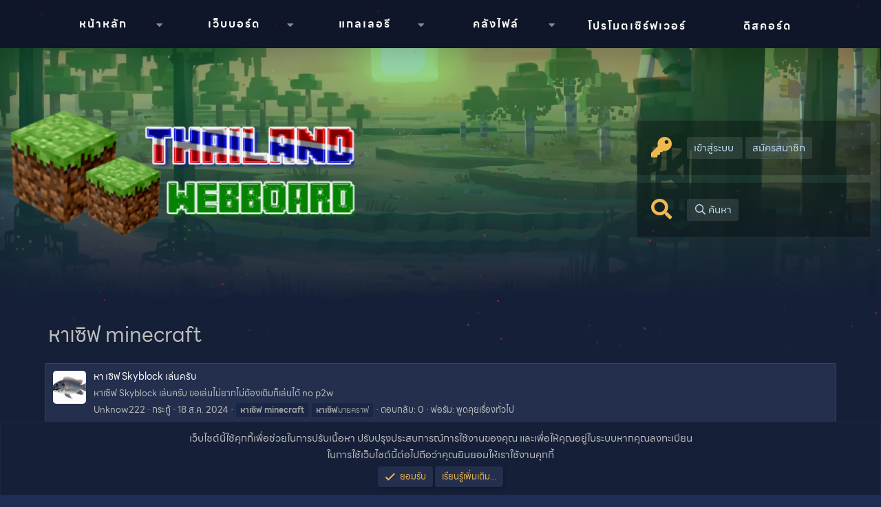

--- FILE ---
content_type: text/html; charset=utf-8
request_url: https://mc-th.org/tags/haesif-minecraft/
body_size: 16119
content:
<!DOCTYPE html>
<html id="XF" lang="th-TH" dir="LTR"
	data-app="public"
	data-template="tag_view"
	data-container-key=""
	data-content-key="tag-1022"
	data-logged-in="false"
	data-cookie-prefix="xf_"
	data-csrf="1769657654,75dd37824821a78976ea8378da94b677"
	class="has-no-js template-tag_view"
	>
<head>
	<meta charset="utf-8" />
	<meta http-equiv="X-UA-Compatible" content="IE=Edge" />
	<meta name="viewport" content="width=device-width, initial-scale=1, viewport-fit=cover">

	
	
	

	<title>หาเซิฟ minecraft | ชุมชนชาว Minecraft ประเทศไทย (Minecraft Thailand Community)</title>

	<link rel="manifest" href="/webmanifest.php">
	
		<meta name="theme-color" content="#232f4c" />
	

	<meta name="apple-mobile-web-app-title" content="MC-TH Community">
	
		<link rel="apple-touch-icon" href="/styles/mcth/logo-192.png">
	

	
		<link rel="canonical" href="https://mc-th.org/tags/haesif-minecraft/" />
	

	
		
	
	
	<meta property="og:site_name" content="ชุมชนชาว Minecraft ประเทศไทย (Minecraft Thailand Community)" />


	
	
		
	
	
	<meta property="og:type" content="website" />


	
	
		
	
	
	
		<meta property="og:title" content="หาเซิฟ minecraft" />
		<meta property="twitter:title" content="หาเซิฟ minecraft" />
	


	
	
	
		
	
	
	<meta property="og:url" content="https://mc-th.org/tags/haesif-minecraft/" />


	
	
		
	
	
	
		<meta property="og:image" content="https://mc-th.org/styles/mcth/logo.png" />
		<meta property="twitter:image" content="https://mc-th.org/styles/mcth/logo.png" />
		<meta property="twitter:card" content="summary" />
	


	

	
	

	


	<link rel="preload" href="/styles/fonts/fa/fa-regular-400.woff2?_v=5.15.3" as="font" type="font/woff2" crossorigin="anonymous" />


	<link rel="preload" href="/styles/fonts/fa/fa-solid-900.woff2?_v=5.15.3" as="font" type="font/woff2" crossorigin="anonymous" />


<link rel="preload" href="/styles/fonts/fa/fa-brands-400.woff2?_v=5.15.3" as="font" type="font/woff2" crossorigin="anonymous" />

	<link rel="stylesheet" href="/css.php?css=public%3Anormalize.css%2Cpublic%3Afa.css%2Cpublic%3Acore.less%2Cpublic%3Aapp.less&amp;s=20&amp;l=3&amp;d=1740664948&amp;k=b28d96a6ba8ce1cee94e59ee7a765490f9d17cd4" />

	<link rel="stylesheet" href="/css.php?css=public%3Anotices.less%2Cpublic%3Aextra.less&amp;s=20&amp;l=3&amp;d=1740664948&amp;k=27340e1598e4aa9bd559337ca14cfd7324bdf7ad" />

	
		<script src="/js/xf/preamble.min.js?_v=13835145"></script>
	


	
		<link rel="icon" type="image/png" href="https://mc-th.org/styles/mcth/favicon.ico" sizes="32x32" />
	
	
	<script async src="https://www.googletagmanager.com/gtag/js?id=UA-99727747-1"></script>
	<script>
		window.dataLayer = window.dataLayer || [];
		function gtag(){dataLayer.push(arguments);}
		gtag('js', new Date());
		gtag('config', 'UA-99727747-1', {
			// 
			
			
		});
	</script>

	
	<link rel="stylesheet" href="https://cdnjs.cloudflare.com/ajax/libs/izitoast/1.4.0/css/iziToast.min.css" integrity="sha512-O03ntXoVqaGUTAeAmvQ2YSzkCvclZEcPQu1eqloPaHfJ5RuNGiS4l+3duaidD801P50J28EHyonCV06CUlTSag==" crossorigin="anonymous" referrerpolicy="no-referrer" />
	<link rel="stylesheet" href="https://cdnjs.cloudflare.com/ajax/libs/izimodal/1.6.1/css/iziModal.min.css" integrity="sha512-3c5WiuZUnVWCQGwVBf8XFg/4BKx48Xthd9nXi62YK0xnf39Oc2FV43lIEIdK50W+tfnw2lcVThJKmEAOoQG84Q==" crossorigin="anonymous" referrerpolicy="no-referrer" />
</head>
<body data-template="tag_view">

<div class="p-pageWrapper" id="top">



<div id="loading__main">
    <div id="obj_wrap">
        <div class="obj"></div>
        <div class="obj"></div>
        <div class="obj"></div>
        <div class="obj"></div>
        <div class="obj"></div>
        <div class="obj"></div>
        <div class="obj"></div>
        <div class="obj"></div>
    </div>
</div>

<div class="p-navSticky p-navSticky--primary" data-xf-init="sticky-header">
	<div class="navbar">
		<a class="navres" style="text-decoration: none;" data-xf-click="off-canvas" data-menu=".js-headerOffCanvasMenu" role="button" tabindex="0">
			<i aria-hidden="true"></i>
			<span class="p-nav-menuText"><i class="fas fa-bars"></i> เมนู</span>
		</a>
		<div class="p-nav-scroller hScroller" data-xf-init="h-scroller" data-auto-scroll=".p-navEl.is-selected">
			<div class="hScroller-scroll">
				<ul class="p-nav-list js-offCanvasNavSource">
					
						<li>
							
	<div class="p-navEl " data-has-children="true">
		

			
	
	<a href="/"
		class="p-navEl-link p-navEl-link--splitMenu "
		
		
		data-nav-id="EWRporta">หน้าหลัก</a>


			<a data-xf-key="1"
				data-xf-click="menu"
				data-menu-pos-ref="< .p-navEl"
				class="p-navEl-splitTrigger"
				role="button"
				tabindex="0"
				aria-label="Toggle expanded"
				aria-expanded="false"
				aria-haspopup="true"></a>

		
		
			<div class="menu menu--structural" data-menu="menu" aria-hidden="true">
				<div class="menu-content">
					
						
	
	
	<a href="/whats-new/"
		class="menu-linkRow u-indentDepth0 js-offCanvasCopy "
		
		
		data-nav-id="EWRporta_whatsnaw">มีอะไรใหม่</a>

	

					
				</div>
			</div>
		
	</div>

						</li>
					
						<li>
							
	<div class="p-navEl " data-has-children="true">
		

			
	
	<a href="/forums/"
		class="p-navEl-link p-navEl-link--splitMenu "
		
		
		data-nav-id="forums">เว็บบอร์ด</a>


			<a data-xf-key="2"
				data-xf-click="menu"
				data-menu-pos-ref="< .p-navEl"
				class="p-navEl-splitTrigger"
				role="button"
				tabindex="0"
				aria-label="Toggle expanded"
				aria-expanded="false"
				aria-haspopup="true"></a>

		
		
			<div class="menu menu--structural" data-menu="menu" aria-hidden="true">
				<div class="menu-content">
					
						
	
	
	<a href="/whats-new/posts/"
		class="menu-linkRow u-indentDepth0 js-offCanvasCopy "
		
		
		data-nav-id="newPosts">โพสต์ใหม่</a>

	

					
						
	
	
	<a href="/search/?type=post"
		class="menu-linkRow u-indentDepth0 js-offCanvasCopy "
		
		
		data-nav-id="searchForums">ค้นหาฟอรั่ม</a>

	

					
				</div>
			</div>
		
	</div>

						</li>
					
						<li>
							
	<div class="p-navEl " data-has-children="true">
		

			
	
	<a href="/gallery/"
		class="p-navEl-link p-navEl-link--splitMenu "
		
		
		data-nav-id="xfmg">แกลเลอรี</a>


			<a data-xf-key="3"
				data-xf-click="menu"
				data-menu-pos-ref="< .p-navEl"
				class="p-navEl-splitTrigger"
				role="button"
				tabindex="0"
				aria-label="Toggle expanded"
				aria-expanded="false"
				aria-haspopup="true"></a>

		
		
			<div class="menu menu--structural" data-menu="menu" aria-hidden="true">
				<div class="menu-content">
					
						
	
	
	<a href="/whats-new/media/"
		class="menu-linkRow u-indentDepth0 js-offCanvasCopy "
		 rel="nofollow"
		
		data-nav-id="xfmgNewMedia">รูปภาพใหม่</a>

	

					
						
	
	
	<a href="/search/?type=xfmg_media"
		class="menu-linkRow u-indentDepth0 js-offCanvasCopy "
		
		
		data-nav-id="xfmgSearchMedia">ค้นหารูปภาพ</a>

	

					
				</div>
			</div>
		
	</div>

						</li>
					
						<li>
							
	<div class="p-navEl " data-has-children="true">
		

			
	
	<a href="/resources/"
		class="p-navEl-link p-navEl-link--splitMenu "
		
		
		data-nav-id="xfrm">คลังไฟล์</a>


			<a data-xf-key="4"
				data-xf-click="menu"
				data-menu-pos-ref="< .p-navEl"
				class="p-navEl-splitTrigger"
				role="button"
				tabindex="0"
				aria-label="Toggle expanded"
				aria-expanded="false"
				aria-haspopup="true"></a>

		
		
			<div class="menu menu--structural" data-menu="menu" aria-hidden="true">
				<div class="menu-content">
					
						
	
	
	<a href="/search/?type=resource"
		class="menu-linkRow u-indentDepth0 js-offCanvasCopy "
		
		
		data-nav-id="xfrmSearchResources">ค้นหาไฟล์</a>

	

					
				</div>
			</div>
		
	</div>

						</li>
					
						<li>
							
	<div class="p-navEl " >
		

			
	
	<a href="/forums/minecraft-server-promote/"
		class="p-navEl-link "
		
		data-xf-key="5"
		data-nav-id="servers">โปรโมตเซิร์ฟเวอร์</a>


			

		
		
	</div>

						</li>
					
						<li>
							
	<div class="p-navEl " >
		

			
	
	<a href="/discord/"
		class="p-navEl-link "
		
		data-xf-key="6"
		data-nav-id="EWRdiscord">ดิสคอร์ด</a>


			

		
		
	</div>

						</li>
					
				</ul>
			</div>
		</div>
	</div>
</div>
	
<header class="p-header" id="header">
	<div class="bbs-header">
		<div class="header-sun"></div>
		<div id="far-clouds" class=" far-clouds stage"></div>
		<div id="near-clouds" class=" near-clouds stage"></div>
	</div>
	<div class="p-header-inner">
		<div class="p-header-content">
			<div id="particles-js"></div>
			
			<div class="header_middle_wrap">
				<div id="logo">
					<a href="/"><img src="/styles/mcth/logo.png" /></a>
				</div>
				<div id="inf__boxes">
					
						<div class="info__box">
							<div class="info_icon"><i class="fas fa-key"></i></div>
							<div class="info_text">
								<!--<h2>เข้าสู่ระบบ หรือ สมัครสมาชิก</h2>-->
								<div class="user_guest_options">
									<a href="/login/"
										data-xf-click="overlay" data-follow-redirects="on">
										<span class="p-navgroup-linkText">เข้าสู่ระบบ</span>
									</a>
									
										<a href="/register/"
											data-xf-click="overlay" data-follow-redirects="on">
											<span class="p-navgroup-linkText">สมัครสมาชิก</span>
										</a>
									
								</div>
														
							</div>
						</div>
					
				
				<div class="info__box">
						<div class="info_icon"><i class="fas fa-search"></i></div>
						<div class="info_text">
							<!--<h2>ค้นหา</h2>-->
							<div class="user_search_bar">
									<a href="/search/"
										class="pie_info pie_search"
										data-xf-click="menu"
										data-xf-key="/"
										aria-label="ค้นหา"
										aria-expanded="false"
										aria-haspopup="true"
										title="ค้นหา">
										<i aria-hidden="true"></i>
										<span class="pie_info_search">ค้นหา</span>
									</a>
									<div class="menu menu--structural menu--wide" data-menu="menu" aria-hidden="true">
										<form action="/search/search" method="post"
											class="menu-content"
											data-xf-init="quick-search">
			
											<h3 class="menu-header">ค้นหา</h3>
											
											<div class="menu-row">
												
													<input type="text" class="input" name="keywords" placeholder="ค้นหา..." aria-label="ค้นหา" data-menu-autofocus="true" />
												
										</div>
			
											
											<div class="menu-row">
												<label class="iconic"><input type="checkbox"  name="c[title_only]" value="1" /><i aria-hidden="true"></i><span class="iconic-label">ค้นหาเฉพาะหัวข้อเท่านั้น

															
																<span tabindex="0" role="button"
																	  data-xf-init="tooltip" data-trigger="hover focus click" title="แท็กจะถูกค้นหาในเนื้อหาที่รองรับแท็กด้วย">

																	<i class="fa--xf far fa-question-circle u-muted u-smaller" aria-hidden="true"></i>
																</span></span></label>

											</div>
											
											<div class="menu-row">
												<div class="inputGroup">
													<span class="inputGroup-text" id="ctrl_search_menu_by_member">โดย:</span>
													<input type="text" class="input" name="c[users]" data-xf-init="auto-complete" placeholder="สมาชิก" aria-labelledby="ctrl_search_menu_by_member" />
												</div>
											</div>
											<div class="menu-footer">
												<span class="menu-footer-controls">
													<button type="submit" class="button--primary button button--icon button--icon--search"><span class="button-text">ค้นหา</span></button>
													<a href="/search/" class="button"><span class="button-text">ค้นหาขั้นสูง...</span></a>
												</span>
											</div>

											<input type="hidden" name="_xfToken" value="1769657654,75dd37824821a78976ea8378da94b677" />
										</form>
								</div>
							</div>
						</div>
					</div>
					
				</div>
			</div>	

			
		</div>
	</div>
</header>

<div class="offCanvasMenu offCanvasMenu--nav js-headerOffCanvasMenu" data-menu="menu" aria-hidden="true" data-ocm-builder="navigation">
	<div class="offCanvasMenu-backdrop" data-menu-close="true"></div>
	<div class="offCanvasMenu-content">
		<div class="offCanvasMenu-header">
			เมนู
			<a class="offCanvasMenu-closer" data-menu-close="true" role="button" tabindex="0" aria-label="ปิด"></a>
		</div>
		
			<div class="p-offCanvasRegisterLink">
				<div class="offCanvasMenu-linkHolder">
					<a href="/login/" class="offCanvasMenu-link" data-xf-click="overlay" data-menu-close="true">
						เข้าสู่ระบบ
					</a>
				</div>
				<hr class="offCanvasMenu-separator" />
				
					<div class="offCanvasMenu-linkHolder">
						<a href="/register/" class="offCanvasMenu-link" data-xf-click="overlay" data-menu-close="true">
							สมัครสมาชิก
						</a>
					</div>
					<hr class="offCanvasMenu-separator" />
				
			</div>
		
		<div class="js-offCanvasNavTarget"></div>
		<div class="offCanvasMenu-installBanner js-installPromptContainer" style="display: none;" data-xf-init="install-prompt">
			<div class="offCanvasMenu-installBanner-header">ติดตั้งแอปพลิเคชัน</div>
			<button type="button" class="js-installPromptButton button"><span class="button-text">ติดตั้ง</span></button>
			<template class="js-installTemplateIOS">
				<div class="overlay-title">วิธีติดตั้งแอปบน iOS</div>
				<div class="block-body">
					<div class="block-row">
						<p>
							ปฏิบัติตามวิดีโอด้านล่างเพื่อดูวิธีติดตั้งไซต์ของเราเป็นแอปพลิเคชันเว็บบนหน้าจอหลักของคุณ
						</p>
						<p style="text-align: center">
							<video src="/styles/default/xenforo/add_to_home.mp4"
								width="280" height="480" autoplay loop muted playsinline></video>
						</p>
						<p>
							<small><strong>โน้ต:</strong> ฟีเจอร์นี้อาจไม่สามารถใช้ได้ในบางเบราว์เซอร์</small>
						</p>
					</div>
				</div>
			</template>
		</div>
	</div>
</div>

<div class="p-body">
	<div class="p-body-inner">
		<!--XF:EXTRA_OUTPUT-->
		<!--

		-->

		

		
		
		
	
		<ul class="p-breadcrumbs "
			itemscope itemtype="https://schema.org/BreadcrumbList">
		
			

			
			

			
				
				
	<li itemprop="itemListElement" itemscope itemtype="https://schema.org/ListItem">
		<a href="/" itemprop="item">
			<span itemprop="name">หน้าหลัก</span>
		</a>
		<meta itemprop="position" content="1" />
	</li>

			

			
			
				
				
	<li itemprop="itemListElement" itemscope itemtype="https://schema.org/ListItem">
		<a href="/tags/" itemprop="item">
			<span itemprop="name">แท็ก</span>
		</a>
		<meta itemprop="position" content="2" />
	</li>

			

		
		</ul>
	

		

		
	<noscript class="js-jsWarning"><div class="blockMessage blockMessage--important blockMessage--iconic u-noJsOnly">JavaScript ถูกปิดใช้งาน เพื่อประสบการณ์ที่ดียิ่งขึ้นโปรดเปิดใช้งาน JavaScript ในเบราว์เซอร์ของคุณก่อนดำเนินการต่อ</div></noscript>

		
	<div class="blockMessage blockMessage--important blockMessage--iconic js-browserWarning" style="display: none">คุณกำลังใช้เบราว์เซอร์ที่ล้าสมัย อาจแสดงเว็บไซต์นี้หรือเว็บไซต์อื่น ๆ ไม่ถูกต้อง <br /> คุณควรอัปเกรดหรือใช้ <a href="https://www.google.com/chrome/" target="_blank" rel="noopener">เบราว์เซอร์ทางเลือกอื่น</a></div>

		
		
			<div class="p-body-header">
			
				
					<div class="p-title ">
					
						
							<h1 class="p-title-value">


	
	
หาเซิฟ minecraft</h1>
						
						
					
					</div>
				

				
			
			</div>
		

		<div class="p-body-main  ">
			

			<div class="p-body-content">
				
				<div class="p-body-pageContent">


	
	
	







<div class="block" data-xf-init="" data-type="" data-href="/inline-mod/">
	

	<div class="block-container">
		<ol class="block-body">
			
				<li class="block-row block-row--separated  js-inlineModContainer" data-author="Unknow222">
	<div class="contentRow ">
		<span class="contentRow-figure">
			<a href="/members/unknow222.50611/" class="avatar avatar--s" data-user-id="50611" data-xf-init="member-tooltip">
			<img src="/data/avatars/s/50/50611.jpg?1723989959" srcset="/data/avatars/m/50/50611.jpg?1723989959 2x" alt="Unknow222" class="avatar-u50611-s" width="48" height="48" loading="lazy" /> 
		</a>
		</span>
		<div class="contentRow-main">
			<h3 class="contentRow-title">
				<a href="/threads/%E0%B8%AB%E0%B8%B2-%E0%B9%80%E0%B8%8B%E0%B8%B4%E0%B8%9F-skyblock-%E0%B9%80%E0%B8%A5%E0%B9%88%E0%B8%99%E0%B8%84%E0%B8%A3%E0%B8%B1%E0%B8%9A.7812/">หา เซิฟ Skyblock เล่นครับ</a>
			</h3>

			<div class="contentRow-snippet">หาเซิฟ Skyblock เล่นครับ
ขอเล่นไม่ยากไม่ต้องเติมก็เล่นได้ no p2w</div>

			<div class="contentRow-minor contentRow-minor--hideLinks">
				<ul class="listInline listInline--bullet">
					
					<li><a href="/members/unknow222.50611/" class="username " dir="auto" data-user-id="50611" data-xf-init="member-tooltip">Unknow222</a></li>
					<li>กระทู้</li>
					<li><time  class="u-dt" dir="auto" datetime="2024-08-18T21:08:12+0700" data-time="1723990092" data-date-string="18 ส.ค. 2024" data-time-string="21:08 น." title="18 ส.ค. 2024 เวลา 21:08 น.">18 ส.ค. 2024</time></li>
					
						<li>
							

	
		
			<span class="tagItem tagItem--tag_haesif-minecraft" dir="auto">
				<em class="textHighlight">หาเซิฟ</em> <em class="textHighlight">minecraft</em>
			</span>
		
			<span class="tagItem tagItem--tag_haesifmaikhraf" dir="auto">
				<em class="textHighlight">หาเซิฟ</em>มายคราฟ
			</span>
		
	

						</li>
					
					<li>ตอบกลับ: 0</li>
					<li>ฟอรัม: <a href="/forums/general/">พูดคุยเรื่องทั่วไป</a></li>
				</ul>
			</div>
		</div>
	</div>
</li>
			
				<li class="block-row block-row--separated  js-inlineModContainer" data-author="foviiin_">
	<div class="contentRow ">
		<span class="contentRow-figure">
			<a href="/members/foviiin_.26746/" class="avatar avatar--s" data-user-id="26746" data-xf-init="member-tooltip">
			<img src="/data/avatars/s/26/26746.jpg?1699355429" srcset="/data/avatars/m/26/26746.jpg?1699355429 2x" alt="foviiin_" class="avatar-u26746-s" width="48" height="48" loading="lazy" /> 
		</a>
		</span>
		<div class="contentRow-main">
			<h3 class="contentRow-title">
				<a href="/threads/%E0%B8%A3%E0%B8%B1%E0%B8%9A%E0%B8%AA%E0%B8%A1%E0%B8%B1%E0%B8%84%E0%B8%A3%E0%B8%97%E0%B8%B5%E0%B8%A1%E0%B8%87%E0%B8%B2%E0%B8%99%E0%B9%80%E0%B8%9B%E0%B8%B4%E0%B8%94%E0%B9%80%E0%B8%8B%E0%B8%B4%E0%B8%A3%E0%B9%8C%E0%B8%9F-minecraft.7650/"><span class="label label--lightGreen" dir="auto">เปิดรับงาน</span><span class="label-append">&nbsp;</span>รับสมัครทีมงานเปิดเซิร์ฟ Minecraft</a>
			</h3>

			<div class="contentRow-snippet">หาทีมงานมาช่วยเปิดเซิร์ฟเวอร์ Minecraft เวอร์ชั่น 1.20.1 
แนวเซิร์ฟเวอร์  Basic Survival &amp; Role Play

ตำแหน่งที่เปิดรับสมัคร
- ฝ่ายสวัสดิการ คอยดูแล และ ช่วยเหลือผู้เล่น 
- ฝ่ายอาคารและสถานที่ หรือ Builder

หากสนใจกดลิงค์ดิสคอร์ดด้านล่าง แล้วเดี๋ยวผมจะติดต่อไปครับ
Discord...</div>

			<div class="contentRow-minor contentRow-minor--hideLinks">
				<ul class="listInline listInline--bullet">
					
					<li><a href="/members/foviiin_.26746/" class="username " dir="auto" data-user-id="26746" data-xf-init="member-tooltip">foviiin_</a></li>
					<li>กระทู้</li>
					<li><time  class="u-dt" dir="auto" datetime="2024-04-27T11:48:44+0700" data-time="1714193324" data-date-string="27 เม.ย. 2024" data-time-string="11:48 น." title="27 เม.ย. 2024 เวลา 11:48 น.">27 เม.ย. 2024</time></li>
					
						<li>
							

	
		
			<span class="tagItem tagItem--tag_rabkhnthamrabb" dir="auto">
				รับคนทำระบบ
			</span>
		
			<span class="tagItem tagItem--tag_hathuemngan" dir="auto">
				หาทีมงาน
			</span>
		
			<span class="tagItem tagItem--tag_hathuemnganthamesirf" dir="auto">
				หาทีมงานทำเซิร์ฟ
			</span>
		
			<span class="tagItem tagItem--tag_hathuemngansrangaemph" dir="auto">
				หาทีมงานสร้างแมพ
			</span>
		
			<span class="tagItem tagItem--tag_haesif-minecraft" dir="auto">
				<em class="textHighlight">หาเซิฟ</em> <em class="textHighlight">minecraft</em>
			</span>
		
			<span class="tagItem tagItem--tag_haephoneln" dir="auto">
				หาเพื่อนเล่น
			</span>
		
			<span class="tagItem tagItem--tag_haephonelnmaikhraf" dir="auto">
				หาเพื่อนเล่นมายคราฟ
			</span>
		
			<span class="tagItem tagItem--tag_epidrabngan" dir="auto">
				เปิดรับงาน
			</span>
		
			<span class="tagItem tagItem--tag_epidrabthuemngan" dir="auto">
				เปิดรับทีมงาน
			</span>
		
			<span class="tagItem tagItem--tag_epidesif" dir="auto">
				เปิดเซิฟ
			</span>
		
	

						</li>
					
					<li>ตอบกลับ: 7</li>
					<li>ฟอรัม: <a href="/forums/%E0%B8%9B%E0%B8%A3%E0%B8%B0%E0%B8%81%E0%B8%B2%E0%B8%A8%E0%B8%AB%E0%B8%B2%E0%B8%9C%E0%B8%B9%E0%B9%89%E0%B8%8A%E0%B9%88%E0%B8%A7%E0%B8%A2-%E0%B8%88%E0%B8%B8%E0%B8%94%E0%B8%A3%E0%B8%A7%E0%B8%A1%E0%B8%84%E0%B8%99%E0%B9%80%E0%B8%9B%E0%B8%B4%E0%B8%94%E0%B9%80%E0%B8%8B%E0%B8%B4%E0%B8%A3%E0%B9%8C%E0%B8%9F%E0%B9%80%E0%B8%A7%E0%B8%AD%E0%B8%A3%E0%B9%8C.11/">ประกาศหาผู้ช่วย &amp; จุดรวมคนเปิดเซิร์ฟเวอร์</a></li>
				</ul>
			</div>
		</div>
	</div>
</li>
			
				<li class="block-row block-row--separated  js-inlineModContainer" data-author="chedsadan2000">
	<div class="contentRow ">
		<span class="contentRow-figure">
			<a href="/members/chedsadan2000.25388/" class="avatar avatar--s" data-user-id="25388" data-xf-init="member-tooltip">
			<img src="/data/avatars/s/25/25388.jpg?1628430797" srcset="/data/avatars/m/25/25388.jpg?1628430797 2x" alt="chedsadan2000" class="avatar-u25388-s" width="48" height="48" loading="lazy" /> 
		</a>
		</span>
		<div class="contentRow-main">
			<h3 class="contentRow-title">
				<a href="/threads/sonteen-server-%E0%B9%80%E0%B8%8B%E0%B8%B4%E0%B8%9F%E0%B9%80%E0%B8%9B%E0%B8%B4%E0%B8%94%E0%B9%83%E0%B8%AB%E0%B8%A1%E0%B9%88-%E2%9B%8F-version-1-17-1-%E2%9B%8F-%E0%B9%81%E0%B8%99%E0%B8%A7-real-hardcore-survival-%E0%B8%AD%E0%B8%B1%E0%B8%9E%E0%B9%80%E0%B8%94%E0%B8%97-%E0%B9%84%E0%B8%9A%E0%B9%82%E0%B8%AD%E0%B8%A1%E0%B9%83%E0%B8%AB%E0%B8%A1%E0%B9%88-%E0%B8%96%E0%B9%89%E0%B8%B3%E0%B9%83%E0%B8%AB%E0%B8%A1%E0%B9%88-%E0%B9%84%E0%B8%AD%E0%B9%80%E0%B8%97%E0%B8%A1%E0%B9%83%E0%B8%AB%E0%B8%A1%E0%B9%88-ip-minecraftsonteen-3bbddns-com-21921.5215/">SONTEEN SERVER  เซิฟเปิดใหม่ ⛏ VERSION 1.17.1 ⛏ แนว Real Hardcore Survival อัพเดท ไบโอมใหม่ ถ้ำใหม่ ไอเทมใหม่ IP: minecraftsonteen.3bbddns.com:21921</a>
			</h3>

			<div class="contentRow-snippet">⛏ Minecraft Server Survival Hardcore  1.17.1 ⛏

IP: minecraftsonteen.3bbddns.com:21921
IP: minecraftsonteen.3bbddns.com:21921
IP: minecraftsonteen.3bbddns.com:21921 

เซิฟเปิดใหม่ แอดมินมีคนเดียว ดูแลดี อัพเดทเซิฟเรื่อยๆครับ ลองเข้ามาเล่นๆกันได้ ถ้าใครชอบความท้าทาย
* เข้าวันนี้รับฟรี! โพรเทค...</div>

			<div class="contentRow-minor contentRow-minor--hideLinks">
				<ul class="listInline listInline--bullet">
					
					<li><a href="/members/chedsadan2000.25388/" class="username " dir="auto" data-user-id="25388" data-xf-init="member-tooltip">chedsadan2000</a></li>
					<li>กระทู้</li>
					<li><time  class="u-dt" dir="auto" datetime="2021-08-08T20:48:26+0700" data-time="1628430506" data-date-string="08 ส.ค. 2021" data-time-string="20:48 น." title="08 ส.ค. 2021 เวลา 20:48 น.">08 ส.ค. 2021</time></li>
					
						<li>
							

	
		
			<span class="tagItem tagItem--tag_1171" dir="auto">
				1.17.1
			</span>
		
			<span class="tagItem tagItem--tag_mc-th" dir="auto">
				mc-th
			</span>
		
			<span class="tagItem tagItem--tag_minecraft-thailand" dir="auto">
				<em class="textHighlight">minecraft</em> thailand
			</span>
		
			<span class="tagItem tagItem--tag_survival" dir="auto">
				survival
			</span>
		
			<span class="tagItem tagItem--tag_khneyoa" dir="auto">
				คนเยอะ
			</span>
		
			<span class="tagItem tagItem--tag_maikhrafesifaithy" dir="auto">
				มายคราฟเซิฟไทย
			</span>
		
			<span class="tagItem tagItem--tag_haesif-minecraft" dir="auto">
				<em class="textHighlight">หาเซิฟ</em> <em class="textHighlight">minecraft</em>
			</span>
		
			<span class="tagItem tagItem--tag_eoachuewitrod-srangban-tuemon-aimennetim" dir="auto">
				เอาชีวิตรอด สร้างบ้าน ตีมอน ไม่เน้นเติม
			</span>
		
			<span class="tagItem tagItem--tag_eoachuewitrodepidaihm" dir="auto">
				เอาชีวิตรอดเปิดใหม่
			</span>
		
	

						</li>
					
					<li>ตอบกลับ: 3</li>
					<li>ฟอรัม: <a href="/forums/minecraft-server-promote/">โปรโมตเซิร์ฟเวอร์มายคราฟ</a></li>
				</ul>
			</div>
		</div>
	</div>
</li>
			
				<li class="block-row block-row--separated  js-inlineModContainer" data-author="HARA KIRIKA">
	<div class="contentRow ">
		<span class="contentRow-figure">
			<a href="/members/hara-kirika.3171/" class="avatar avatar--s" data-user-id="3171" data-xf-init="member-tooltip">
			<img src="/data/avatars/s/3/3171.jpg?1617870107" srcset="/data/avatars/m/3/3171.jpg?1617870107 2x" alt="HARA KIRIKA" class="avatar-u3171-s" width="48" height="48" loading="lazy" /> 
		</a>
		</span>
		<div class="contentRow-main">
			<h3 class="contentRow-title">
				<a href="/threads/%E0%B8%A3%E0%B8%B1%E0%B8%9A%E0%B8%84%E0%B8%99%E0%B9%80%E0%B8%A5%E0%B9%88%E0%B8%99-minecraft-%E0%B8%84%E0%B9%88%E0%B8%B0.4370/">รับคนเล่น Minecraft ค่ะ</a>
			</h3>

			<div class="contentRow-snippet">เงื่อนไข
ID : แท้
อายุ : ตั้งแต่ 15 ปีขึ้นไป *ต่ำกว่า15ขอไม่รับนะคะ‍️ (เราปีนี้19ค่ะ)
เพศ : ไม่จำกัด

รายละเอียด
Server : - เปิดเล่นแค่ในกลุ่ม
                             - Version ยังไม่แน่ใจ แต่ 1.14+ แน่นอนค่ะ
                            - Datapack ไม่แน่ใจว่าจะลงมั้ย
พูดคุย : - Discord...</div>

			<div class="contentRow-minor contentRow-minor--hideLinks">
				<ul class="listInline listInline--bullet">
					
					<li><a href="/members/hara-kirika.3171/" class="username " dir="auto" data-user-id="3171" data-xf-init="member-tooltip">HARA KIRIKA</a></li>
					<li>กระทู้</li>
					<li><time  class="u-dt" dir="auto" datetime="2021-04-08T15:24:38+0700" data-time="1617870278" data-date-string="08 เม.ย. 2021" data-time-string="15:24 น." title="08 เม.ย. 2021 เวลา 15:24 น.">08 เม.ย. 2021</time></li>
					
						<li>
							

	
		
			<span class="tagItem tagItem--tag_minecaft" dir="auto">
				minecaft
			</span>
		
			<span class="tagItem tagItem--tag_multiplayer" dir="auto">
				multiplayer
			</span>
		
			<span class="tagItem tagItem--tag_maikhrafhaephon" dir="auto">
				มายคราฟหาเพื่อน
			</span>
		
			<span class="tagItem tagItem--tag_haesif-minecraft" dir="auto">
				<em class="textHighlight">หาเซิฟ</em> <em class="textHighlight">minecraft</em>
			</span>
		
			<span class="tagItem tagItem--tag_haephoneln" dir="auto">
				หาเพื่อนเล่น
			</span>
		
	

						</li>
					
					<li>ตอบกลับ: 50</li>
					<li>ฟอรัม: <a href="/forums/%E0%B8%AB%E0%B8%B2%E0%B9%80%E0%B8%9E%E0%B8%B7%E0%B9%88%E0%B8%AD%E0%B8%99%E0%B9%80%E0%B8%82%E0%B9%89%E0%B8%B2-minecraft-java-edition-realms.37/">หาเพื่อนเข้า Minecraft: Java Edition Realms</a></li>
				</ul>
			</div>
		</div>
	</div>
</li>
			
				<li class="block-row block-row--separated  js-inlineModContainer" data-author="NutIntakorn">
	<div class="contentRow ">
		<span class="contentRow-figure">
			<a href="/members/nutintakorn.13896/" class="avatar avatar--s" data-user-id="13896" data-xf-init="member-tooltip">
			<img src="/data/avatars/s/13/13896.jpg?1609076997" srcset="/data/avatars/m/13/13896.jpg?1609076997 2x" alt="NutIntakorn" class="avatar-u13896-s" width="48" height="48" loading="lazy" /> 
		</a>
		</span>
		<div class="contentRow-main">
			<h3 class="contentRow-title">
				<a href="/threads/%E0%B8%A3%E0%B8%B1%E0%B8%9A%E0%B8%AA%E0%B8%A1%E0%B8%B1%E0%B8%84%E0%B8%A3-1-%E0%B8%95%E0%B8%B3%E0%B9%81%E0%B8%AB%E0%B8%99%E0%B9%88%E0%B8%87.4168/"><span class="label label--red" dir="auto">ปิดรับงาน</span><span class="label-append">&nbsp;</span>รับสมัคร 1 ตำแหน่ง</a>
			</h3>

			<div class="contentRow-snippet">ตำแหน่งที่เราต้องการ
1. General manager (ดูแลทั้งระบบ รวมทั้งภายในเซิฟเวอร์)

คุณสมบัติที่ควรจะมี:
1. อายุ (ไม่จำกัด)
2. ทำความเข้าใจกับสิ่งต่าง ๆ ได้อย่างรวดเร็ว
3. มองโลกในแง่ร้ายและในแง่ดีอย่างถูกที่ถูกเวลา
4. รับฟังมุมมองของผู้อื่น
5. ไมค์โครโฟน
6. Social media, สำเนาบัตรประชาชน...</div>

			<div class="contentRow-minor contentRow-minor--hideLinks">
				<ul class="listInline listInline--bullet">
					
					<li><a href="/members/nutintakorn.13896/" class="username " dir="auto" data-user-id="13896" data-xf-init="member-tooltip">NutIntakorn</a></li>
					<li>กระทู้</li>
					<li><time  class="u-dt" dir="auto" datetime="2021-01-29T07:45:30+0700" data-time="1611881130" data-date-string="29 ม.ค. 2021" data-time-string="07:45 น." title="29 ม.ค. 2021 เวลา 07:45 น.">29 ม.ค. 2021</time></li>
					
						<li>
							

	
		
			<span class="tagItem tagItem--tag_rabsmakhrkhnthamesif" dir="auto">
				#รับสมัครคนทำเซิฟ
			</span>
		
			<span class="tagItem tagItem--tag_rabthuemngan" dir="auto">
				รับทีมงาน
			</span>
		
			<span class="tagItem tagItem--tag_rabsmakhr" dir="auto">
				รับสมัคร
			</span>
		
			<span class="tagItem tagItem--tag_rabsmakhrthuemngan" dir="auto">
				รับสมัครทีมงาน
			</span>
		
			<span class="tagItem tagItem--tag_rabsmakhraeodmin" dir="auto">
				รับสมัครแอดมิน
			</span>
		
			<span class="tagItem tagItem--tag_haesif-minecraft" dir="auto">
				<em class="textHighlight">หาเซิฟ</em> <em class="textHighlight">minecraft</em>
			</span>
		
	

						</li>
					
					<li>ตอบกลับ: 0</li>
					<li>ฟอรัม: <a href="/forums/%E0%B8%9B%E0%B8%A3%E0%B8%B0%E0%B8%81%E0%B8%B2%E0%B8%A8%E0%B8%AB%E0%B8%B2%E0%B8%9C%E0%B8%B9%E0%B9%89%E0%B8%8A%E0%B9%88%E0%B8%A7%E0%B8%A2-%E0%B8%88%E0%B8%B8%E0%B8%94%E0%B8%A3%E0%B8%A7%E0%B8%A1%E0%B8%84%E0%B8%99%E0%B9%80%E0%B8%9B%E0%B8%B4%E0%B8%94%E0%B9%80%E0%B8%8B%E0%B8%B4%E0%B8%A3%E0%B9%8C%E0%B8%9F%E0%B9%80%E0%B8%A7%E0%B8%AD%E0%B8%A3%E0%B9%8C.11/">ประกาศหาผู้ช่วย &amp; จุดรวมคนเปิดเซิร์ฟเวอร์</a></li>
				</ul>
			</div>
		</div>
	</div>
</li>
			
				<li class="block-row block-row--separated  js-inlineModContainer" data-author="Gabu115">
	<div class="contentRow ">
		<span class="contentRow-figure">
			<a href="/members/gabu115.2857/" class="avatar avatar--s" data-user-id="2857" data-xf-init="member-tooltip">
			<img src="/data/avatars/s/2/2857.jpg?1552705015" srcset="/data/avatars/m/2/2857.jpg?1552705015 2x" alt="Gabu115" class="avatar-u2857-s" width="48" height="48" loading="lazy" /> 
		</a>
		</span>
		<div class="contentRow-main">
			<h3 class="contentRow-title">
				<a href="/threads/%E2%8A%B9%E2%8A%B1%E2%8B%9B%E2%8B%8B-mdesiignz-%E2%8B%8C%E2%8B%9A%E2%8A%B0%E2%8A%B9-%E0%B9%80%E0%B8%A7%E0%B8%AD%E0%B8%A3%E0%B9%8C%E0%B8%8A%E0%B8%B1%E0%B9%88%E0%B8%99-1-12-2-ip-server-%E3%80%90-mdesiignz-com-%E3%80%91-survi-skyblock.1877/"><span class="label label--red" dir="auto">เซิร์ฟเวอร์ปิดถาวร</span><span class="label-append">&nbsp;</span>⊹⊱⋛⋋ -&gt; Mdesiignz &lt;- ⋌⋚⊰⊹  เวอร์ชั่น [1.12.2] IP Server : 【 mdesiignz.com 】[Survi/Skyblock]</a>
			</h3>

			<div class="contentRow-snippet">โปรโมทเซิฟเวอร์ Minecraft ► Mdesiignz.com ◄ 
Website, Webshop : www.mdesiignz.com Fanpage : https://bit.ly/2VVRfbu
IP Server : 【 mdesiignz.com 】
 █ รายละเอียดเซิฟเวอร์ █ แอดมินใจดี ไม่หยิ่ง เป็นกันเอง มีความเชื่อถือได้ เฟรนด์ลี่สุด ๆ เซิฟกระตุกบอกได้
 ====- เซิฟเวอร์นี้ไม่ขายยศ OP หรือ GM1...</div>

			<div class="contentRow-minor contentRow-minor--hideLinks">
				<ul class="listInline listInline--bullet">
					
					<li><a href="/members/gabu115.2857/" class="username " dir="auto" data-user-id="2857" data-xf-init="member-tooltip">Gabu115</a></li>
					<li>กระทู้</li>
					<li><time  class="u-dt" dir="auto" datetime="2019-03-16T09:55:22+0700" data-time="1552704922" data-date-string="16 มี.ค. 2019" data-time-string="09:55 น." title="16 มี.ค. 2019 เวลา 09:55 น.">16 มี.ค. 2019</time></li>
					
						<li>
							

	
		
			<span class="tagItem tagItem--tag_mincraft" dir="auto">
				mincraft
			</span>
		
			<span class="tagItem tagItem--tag_mincraft-server-minecraft112-stardew-stardewcraft" dir="auto">
				mincraft server <em class="textHighlight">minecraft</em>1.12 stardew stardewcraft
			</span>
		
			<span class="tagItem tagItem--tag_minecraft-110" dir="auto">
				<em class="textHighlight">minecraft</em> 1.10
			</span>
		
			<span class="tagItem tagItem--tag_minecraft-1122" dir="auto">
				<em class="textHighlight">minecraft</em> 1.12.2
			</span>
		
			<span class="tagItem tagItem--tag_minigame" dir="auto">
				minigame
			</span>
		
			<span class="tagItem tagItem--tag_skyblock" dir="auto">
				skyblock
			</span>
		
			<span class="tagItem tagItem--tag_maikhrafesifewor" dir="auto">
				มายคราฟเซิฟเวอร์
			</span>
		
			<span class="tagItem tagItem--tag_haesif-minecraft" dir="auto">
				<em class="textHighlight">หาเซิฟ</em> <em class="textHighlight">minecraft</em>
			</span>
		
			<span class="tagItem tagItem--tag_haesifmaikhraf" dir="auto">
				<em class="textHighlight">หาเซิฟ</em>มายคราฟ
			</span>
		
			<span class="tagItem tagItem--tag_esifmaikhraf-1112" dir="auto">
				เซิฟมายคราฟ 1.11.2
			</span>
		
	

						</li>
					
					<li>ตอบกลับ: 0</li>
					<li>ฟอรัม: <a href="/forums/minecraft-server-promote/">โปรโมตเซิร์ฟเวอร์มายคราฟ</a></li>
				</ul>
			</div>
		</div>
	</div>
</li>
			
		</ol>
	</div>
	<div class="block-outer block-outer--after">
		
		
	</div>
</div></div>
				
			</div>

			
		</div>

		
		
	
		<ul class="p-breadcrumbs p-breadcrumbs--bottom"
			itemscope itemtype="https://schema.org/BreadcrumbList">
		
			

			
			

			
				
				
	<li itemprop="itemListElement" itemscope itemtype="https://schema.org/ListItem">
		<a href="/" itemprop="item">
			<span itemprop="name">หน้าหลัก</span>
		</a>
		<meta itemprop="position" content="1" />
	</li>

			

			
			
				
				
	<li itemprop="itemListElement" itemscope itemtype="https://schema.org/ListItem">
		<a href="/tags/" itemprop="item">
			<span itemprop="name">แท็ก</span>
		</a>
		<meta itemprop="position" content="2" />
	</li>

			

		
		</ul>
	

		
	</div>
</div>

<footer class="page_footer">
	<div id="footer_info">
		<div class="inner_fx">
			<div id="ft_servern"><span>MC-TH</span></div>
			
			
				
					
						<a class="style-changer-btn" href="/misc/style" data-xf-click="overlay"
						   data-xf-init="tooltip" title="ตัวเลือกสไตล์" rel="nofollow">
							<i class="fa--xf far fa-paint-roller" aria-hidden="true"></i> Minecraft Thailand Community
						</a>
					
				
			
			
			<a href="" class="style-changer-btn spanel">
				<i class="fa--xf far fa-paint-brush" aria-hidden="true"></i> ปรับแต่งธีม & ภาษา
			</a>
		</div>
	</div>
	<div class="inner__footer">
		<div class="ft__row">
			<div class="row__inner">
				<img src="/styles/mcth/logo.png" alt="">
			</div>
		</div>
		
		<div class="ft__row">
			<div class="row__inner">
				<h1>ลิงก์ด่วน</h1>
				<div class="sitemap">
					<ul>
						<li><a href="/index">หน้าหลัก</a></li>
						<li><a href="/forums">ฟอรัม</a></li>
						<li><a href="/forums/minecraft-news-update/">ข่าวสารมายคราฟ</a></li>
						<li><a href="/forums/minecraft-server-promote/">โปรโมตเซิร์ฟเวอร์มายคราฟ</a></li>
						<li><a href="/help">ช่วยเหลือ</a></li>	
					</ul>
				</div>
			</div>
		</div>
		
		<div class="ft__row">
			<div class="row__inner">
				<h1>เกี่ยวกับ</h1>
				<div class="about_us">
					<center><p>ในเว็บไซต์ชุมชนมายคราฟประเทศไทย คุณสามารถติดตามข่าวสาร โปรโมตเซิร์ฟเวอร์และพูดคุยกับเกี่ยวกับมายคราฟต่าง ๆ

<strong>ชุมชนมายคราฟประเทศไทย<br/>
<span>(ไม่มีส่วนเกี่ยวข้องกับ Mojang Studios)</span>
</strong></p></center>
				</div>
			</div>
		</div>
	</div>
	<div class="ft__copyright">
		<div class="inner__ft">
			<div class="copyright">
				<a href="https://mc-th.org">Copyright © 2017 - 2026 Minecraft Thailand Community. All Rights Reserved.</a> <a href="/forums/-/index.rss" target="_blank" class="p-footer-rssLink" title="RSS"><span aria-hidden="true"><i class="fa--xf far fa-rss" aria-hidden="true"></i><span class="u-srOnly">RSS</span></span></a>
			</div>
			<span></span>
			<div class="pie_extra_copyright">
				
					
						Community platform by XenForo<sup>&reg;</sup> <span class="copyright">&copy; 2010-2024 XenForo Ltd.</span>
						
					
				
			</div>
		</div>
	</div>
</footer>

</div> <!-- closing p-pageWrapper -->



<div class="u-bottomFixer js-bottomFixTarget">
	
	
		
	
		
		
		

		<ul class="notices notices--bottom_fixer  js-notices"
			data-xf-init="notices"
			data-type="bottom_fixer"
			data-scroll-interval="6">

			
				
	<li class="notice js-notice notice--primary notice--cookie"
		data-notice-id="-1"
		data-delay-duration="0"
		data-display-duration="0"
		data-auto-dismiss="0"
		data-visibility="">

		
		<div class="notice-content">
			
			
	<div class="u-alignCenter">
		เว็บไซต์นี้ใช้คุกกี้เพื่อช่วยในการปรับเนื้อหา ปรับปรุงประสบการณ์การใช้งานของคุณ และเพื่อให้คุณอยู่ในระบบหากคุณลงทะเบียน<br />
ในการใช้เว็บไซต์นี้ต่อไปถือว่าคุณยินยอมให้เราใช้งานคุกกี้
	</div>

	<div class="u-inputSpacer u-alignCenter">
		<a href="/account/dismiss-notice" class="js-noticeDismiss button--notice button button--icon button--icon--confirm"><span class="button-text">ยอมรับ</span></a>
		<a href="/help/cookies" class="button--notice button"><span class="button-text">เรียนรู้เพิ่มเติม...</span></a>
	</div>

		</div>
	</li>

			
		</ul>
	

	
</div>


	<div class="u-scrollButtons js-scrollButtons" data-trigger-type="up">
		<a href="#top" class="scroll__top" data-xf-click="scroll-to"><i class="fa--xf far fa-arrow-up" aria-hidden="true"></i><span class="u-srOnly">Top</span></a>
		
	</div>

	

	<script src="/js/vendor/jquery/jquery-3.5.1.min.js?_v=13835145"></script>
	<script src="/js/vendor/vendor-compiled.js?_v=13835145"></script>
	<script src="/js/xf/core-compiled.js?_v=13835145"></script>
	<script src="/js/xf/notice.min.js?_v=13835145"></script>

	<script>
		jQuery.extend(true, XF.config, {
			// 
			userId: 0,
			enablePush: false,
			pushAppServerKey: 'BKalscJCUg0TPdedl6vGDQoGt70clRpXnVsQSGbkY0q3XUNYEs8rMZYHKGTg58xTOteTHxxFiExcq8fPMpMJ/8Q=',
			url: {
				fullBase: 'https://mc-th.org/',
				basePath: '/',
				css: '/css.php?css=__SENTINEL__&s=20&l=3&d=1740664948',
				keepAlive: '/login/keep-alive'
			},
			cookie: {
				path: '/',
				domain: '',
				prefix: 'xf_',
				secure: true,
				consentMode: 'simple',
				consented: ["optional","_third_party"]
			},
			cacheKey: 'c379ff96f72fa5b139790cb20a7f5795',
			csrf: '1769657654,75dd37824821a78976ea8378da94b677',
			js: {"\/js\/xf\/notice.min.js?_v=13835145":true},
			css: {"public:notices.less":true,"public:extra.less":true},
			time: {
				now: 1769657654,
				today: 1769619600,
				todayDow: 4,
				tomorrow: 1769706000,
				yesterday: 1769533200,
				week: 1769101200
			},
			borderSizeFeature: '3px',
			fontAwesomeWeight: 'r',
			enableRtnProtect: true,
			
			enableFormSubmitSticky: true,
			uploadMaxFilesize: 8388608,
			allowedVideoExtensions: ["m4v","mov","mp4","mp4v","mpeg","mpg","ogv","webm"],
			allowedAudioExtensions: ["mp3","opus","ogg","wav"],
			shortcodeToEmoji: true,
			visitorCounts: {
				conversations_unread: '0',
				alerts_unviewed: '0',
				total_unread: '0',
				title_count: true,
				icon_indicator: true
			},
			jsState: {},
			publicMetadataLogoUrl: 'https://mc-th.org/styles/mcth/logo.png',
			publicPushBadgeUrl: 'https://mc-th.org/styles/default/xenforo/bell.png'
		});

		jQuery.extend(XF.phrases, {
			// 
			date_x_at_time_y: "{date} เวลา {time}",
			day_x_at_time_y:  "{day} เมื่อเวลา {time}",
			yesterday_at_x:   "เมื่อวานนี้เวลา {time}",
			x_minutes_ago:    "{minutes} นาทีที่แล้ว",
			one_minute_ago:   "1 นาทีที่แล้ว",
			a_moment_ago:     "เมื่อสักครู่",
			today_at_x:       "วันนี้เมื่อเวลา {time}",
			in_a_moment:      "ในอีกสักครู่",
			in_a_minute:      "ในอีกไม่กี่นาที",
			in_x_minutes:     "ในอีก {minutes} นาที",
			later_today_at_x: "ในวันนี้เวลา {time}",
			tomorrow_at_x:    "พรุ่งนี้เวลา {time}",

			day0: "วันอาทิตย์",
			day1: "วันจันทร์",
			day2: "วันอังคาร",
			day3: "วันพุธ",
			day4: "วันพฤหัสบดี",
			day5: "วันศุกร์",
			day6: "วันเสาร์",

			dayShort0: "อา.",
			dayShort1: "จ.",
			dayShort2: "อ.",
			dayShort3: "พ.",
			dayShort4: "พฤ.",
			dayShort5: "ศ.",
			dayShort6: "ส.",

			month0: "มกราคม",
			month1: "กุมภาพันธ์",
			month2: "มีนาคม",
			month3: "เมษายน",
			month4: "พฤษภาคม",
			month5: "มิถุนายน",
			month6: "กรกฎาคม",
			month7: "สิงหาคม",
			month8: "กันยายน",
			month9: "ตุลาคม",
			month10: "พฤศจิกายน",
			month11: "ธันวาคม",

			active_user_changed_reload_page: "ผู้ใช้ที่ใช้งานมีการเปลี่ยนแปลง โหลดหน้านี้ซ้ำสำหรับเวอร์ชันล่าสุด",
			server_did_not_respond_in_time_try_again: "เซิร์ฟเวอร์ไม่ตอบสนองภายในเวลา กรุณาลองอีกครั้ง",
			oops_we_ran_into_some_problems: "อ๊ะ! เราพบปัญหาบางอย่าง...",
			oops_we_ran_into_some_problems_more_details_console: "อ๊ะ! เราพบปัญหาบางอย่าง... กรุณาลองใหม่อีกครั้งในภายหลัง รายละเอียดข้อผิดพลาดเพิ่มเติมอาจอยู่ในคอนโซลของเบราว์เซอร์",
			file_too_large_to_upload: "ไฟล์มีขนาดใหญ่เกินกว่าจะอัพโหลดได้",
			uploaded_file_is_too_large_for_server_to_process: "ไฟล์ที่อัปโหลดใหญ่เกินไปที่เซิร์ฟเวอร์จะประมวลผล",
			files_being_uploaded_are_you_sure: "ไฟล์ยังคงถูกอัปโหลด คุณแน่ใจหรือไม่ว่าต้องการส่งแบบฟอร์มนี้",
			attach: "แนบไฟล์",
			rich_text_box: "กล่องข้อความแบบ Rich-Text",
			close: "ปิด",
			link_copied_to_clipboard: "คัดลอกลิงก์ไปยังคลิปบอร์ดแล้ว",
			text_copied_to_clipboard: "คัดลอกข้อความไปยังคลิปบอร์ดแล้ว",
			loading: "กำลังโหลด...",
			you_have_exceeded_maximum_number_of_selectable_items: "คุณมีรายการที่เลือกเกินจำนวนสูงสุดแล้ว",

			processing: "กำลังดำเนินการ",
			'processing...': "กำลังดำเนินการ...",

			showing_x_of_y_items: "แสดง {count} จาก {total} รายการ",
			showing_all_items: "กำลังแสดงรายการทั้งหมด",
			no_items_to_display: "ไม่มีรายการที่จะแสดง",

			number_button_up: "เพิ่มขึ้น",
			number_button_down: "ลดลง",

			push_enable_notification_title: "เปิดใช้งานการแจ้งเตือนแบบพุชที่เว็บบอร์ด ชุมชนชาว Minecraft ประเทศไทย (Minecraft Thailand Community) สำเร็จ!",
			push_enable_notification_body: "ขอบคุณที่เปิดใช้งานการแจ้งเตือนแบบพุช!",

			pull_down_to_refresh: "ดึงลงเพื่อรีเฟรช",
			release_to_refresh: "Release to refresh",
			refreshing: "Refreshing..."
		});
	</script>

	<form style="display:none" hidden="hidden">
		<input type="text" name="_xfClientLoadTime" value="" id="_xfClientLoadTime" title="_xfClientLoadTime" tabindex="-1" />
	</form>

	




<div id="modal-default" data-iziModal-title="" data-iziModal-subtitle="" data-iziModal-icon="icon-home">
    <div id="userhub-popup">
        <div id="boot_username">
            <div class="bottom__btns">
				
			</div>
			
				<div class="logged__out">
					<a href="/login/" class="lout__button">เข้าสู่ระบบ</a>
					<a href="/register/" class="lout__button">สมัครสมาชิก</a>
				</div>
			
        </div>
    </div>
</div>
	
<div id="modal-default-style" data-iziModal-title="" data-iziModal-subtitle="" data-iziModal-icon="icon-home">
	
	<div class="style_tab fluidwidthopt">
		<div class="style_slider">
			<div class="slider round slider_fluidwidthopt fluid_sl"></div>
		</div>
		<div class="style_description">
			<h4>ความกว้างของเว็บบอร์ด</h4>
			<p>สำหรับปรับความกว้างของเว็บบอร์ดให้สูงสุด</p>
		</div>
	</div>
	
	<div class="style_tab bbsthemesky">
		<div class="style_slider">
			<div class="slider round slider_bbsthemesky bbsthemesky_sl"></div>
		</div>
		<div class="style_description">
			<h4>BBS Smilekrub Webboard Sky</h4>
			<p>ท้องฟ้าในรูปแบบเดิม เหมือนวันเก่าๆ ใน BBS Smilekrub Webboard</p>
		</div>
	</div>
	
	<div class="style_tab txtcolorswitchtab">
		<div class="style_description_spec">
			<h4>สี</h4>
		</div>
		<div class="style_color_switcher_text">
			<div class="colors_each orange"></div>
			<div class="colors_each purple"></div>
			<div class="colors_each green"></div>
			<div class="colors_each lblue"></div>
			<div class="colors_each red"></div>
		</div>
	</div>
	
	<div class="style_tab lang-style">
		<div class="style_description_spec">
			<h4>
				
					
						
							สไตล์
						
					
				
				
					
						
							
								&amp;
							
						
					
				
				
					
						
							ภาษา
						
					
				
			</h4>
			
				
					
						<a class="style-changer-btnChild" href="/misc/style" data-xf-click="overlay"
							   data-xf-init="tooltip" title="ตัวเลือกสไตล์" rel="nofollow">
							<i class="fa--xf far fa-paint-brush" aria-hidden="true"></i> Minecraft Thailand Community
						</a>
					
				
				
					
						
							
								<span style="margin-left: 30px;"></span>
							
						
					
				
				
					
						<a class="style-changer-btnChild" href="/misc/language" data-xf-click="overlay"
						   data-xf-init="tooltip" title="ตัวเลือกภาษา" rel="nofollow"style="">
							<i class="fa--xf far fa-globe" aria-hidden="true"></i> Thai (TH)
						</a>
					
				
			
		</div>
	</div>
	
	
	
	<div class="style_tab thmcolorswitchtab">
		<div class="style_description_spec">
			<h4>พื้นหลัง</h4>
		</div>
		<div class="style_background_switcher_theme">
			
				<div class="backgrounds-theme-each">
					<div class="background-selector bgWildBirch" id="bgWildBirch"></div>
					<div>The Wild Update Concept (Birch Forest)</div>
				</div>
			
				<div class="backgrounds-theme-each">
					<div class="background-selector bgWildMangrove" id="bgWildMangrove"></div>
					<div>The Wild Update Concept (Mangrove)</div>
				</div>
			
				<div class="backgrounds-theme-each">
					<div class="background-selector bgWildMangroveLake" id="bgWildMangroveLake"></div>
					<div>The Wild Update Concept (Mangrove Lake)</div>
				</div>
			
				<div class="backgrounds-theme-each">
					<div class="background-selector bgWildSwamp" id="bgWildSwamp"></div>
					<div>The Wild Update Concept (Mangrove Swamp)</div>
				</div>
			
				<div class="backgrounds-theme-each">
					<div class="background-selector bg1-17" id="bg1-17"></div>
					<div>The Caves &amp; Cliffs Update</div>
				</div>
			
				<div class="backgrounds-theme-each">
					<div class="background-selector bg1-16" id="bg1-16"></div>
					<div>The Nether Update</div>
				</div>
			
				<div class="backgrounds-theme-each">
					<div class="background-selector bg1-15" id="bg1-15"></div>
					<div>Buzzy Bee Update</div>
				</div>
			
				<div class="backgrounds-theme-each">
					<div class="background-selector bg1-14" id="bg1-14"></div>
					<div>The Pillage &amp; Village Update</div>
				</div>
			
				<div class="backgrounds-theme-each">
					<div class="background-selector bg1-13" id="bg1-13"></div>
					<div>The Aquatic Update</div>
				</div>
			
				<div class="backgrounds-theme-each">
					<div class="background-selector bgbbs" id="bgbbs"></div>
					<div>BBS Smilekrub Webboard</div>
				</div>
			
				<div class="backgrounds-theme-each">
					<div class="background-selector bgbbs-dog" id="bgbbs-dog"></div>
					<div>BBS Smilekrub Webboard Dog</div>
				</div>
			
		</div>
	</div>
</div>

<script src="https://cdnjs.cloudflare.com/ajax/libs/particles.js/2.0.0/particles.min.js" integrity="sha512-Kef5sc7gfTacR7TZKelcrRs15ipf7+t+n7Zh6mKNJbmW+/RRdCW9nwfLn4YX0s2nO6Kv5Y2ChqgIakaC6PW09A==" crossorigin="anonymous" referrerpolicy="no-referrer"></script>
<script src="https://cdnjs.cloudflare.com/ajax/libs/izitoast/1.4.0/js/iziToast.min.js" integrity="sha512-Zq9o+E00xhhR/7vJ49mxFNJ0KQw1E1TMWkPTxrWcnpfEFDEXgUiwJHIKit93EW/XxE31HSI5GEOW06G6BF1AtA==" crossorigin="anonymous" referrerpolicy="no-referrer"></script>
<script src="https://cdnjs.cloudflare.com/ajax/libs/izimodal/1.6.1/js/iziModal.min.js" integrity="sha512-lR/2z/m/AunQdfBTSR8gp9bwkrjwMq1cP0BYRIZu8zd4ycLcpRYJopB+WsBGPDjlkJUwC6VHCmuAXwwPHlacww==" crossorigin="anonymous" referrerpolicy="no-referrer"></script>

<!-- JavaScript -->
<script>
    // Utility function to get a cookie by name
    function getCookie(name) {
        const value = `; ${document.cookie}`;
        const parts = value.split(`; ${name}=`);
        return parts.length === 2 ? parts.pop().split(';').shift() : undefined;
    }

    // Utility function to set a cookie with options
    function setCookie(name, value, options = {}) {
        if (!options.path) options.path = '/'; // Default path to root

        let { expires } = options;
        if (typeof expires === 'number') {
            const date = new Date();
            date.setTime(date.getTime() + expires * 24 * 60 * 60 * 1000);
            expires = options.expires = date.toUTCString();
        }

        const cookieParts = [`${encodeURIComponent(name)}=${encodeURIComponent(value)}`];
        for (const [key, val] of Object.entries(options)) {
            cookieParts.push(val === true ? key : `${key}=${val}`);
        }
        document.cookie = cookieParts.join('; ');
    }

    // DOM elements
    const documentBody = document.body;
    const pageHeader = document.querySelector('.p-header');
    const pageHeaderInner = document.querySelector('.p-header-inner');
	const pieNewsHeader = document.querySelectorAll('.pie_news_header');
    const loadingMain = document.getElementById('loading__main');

    // SETTINGS
    const xenStaffBar = true;
    const defaultColor = 'orange'; //'purple', 'green', 'lblue', 'red', 'orange'
    const infoBoxes = true;
    const pieStyleChanger = true;

    // THEME Mappings
    const themeMappings = {
		'bgWildBirch': { class: 'bgWildBirch', canvas: 'canvasVillageandPillage' },
		'bgWildMangrove': { class: 'bgWildMangrove', canvas: 'canvasVillageandPillage' },
		'bgWildMangroveLake': { class: 'bgWildMangroveLake', canvas: 'canvasVillageandPillage' },
		'bgWildSwamp': { class: 'bgWildSwamp', canvas: 'canvasVillageandPillage' },
		'bg1-17': { class: 'bg1-17', canvas: 'canvasVillageandPillage' },
        'bg1-17': { class: 'bg1-17', canvas: 'canvasCaveAndCliffs' },
        'bg1-16': { class: 'bg1-16', canvas: 'canvasNether' },
        'bg1-15': { class: 'bg1-15', canvas: 'canvasBuzzyBee' },
        'bg1-14': { class: 'bg1-14', canvas: 'canvasVillageandPillage' },
        'bg1-13': { class: 'bg1-13', canvas: 'canvasAquatic' },
        'bgbbs': { class: 'bgbbs', canvas: 'canvasBBS' },
        'bgbbs-dog': { class: 'bgbbs-dog', canvas: 'canvasBBS-Dog' },
        'bgDefault': { class: 'bgDefault', canvas: 'canvasDefault' },
    };

    // Event listener for DOMContentLoaded
    document.addEventListener('DOMContentLoaded', function () {
        loadingMain.style.display = 'none';

		// DEFAULT Theme
		const defaultTheme = themeMappings['bgWildMangrove'];
		
        // Function to set background based on cookie
        function setBackgroundFromCookie() {
            const cookieBg = getCookie("theme_background") || 'bgWildMangrove';
            const { class: bgClass, canvas } = themeMappings[cookieBg];
            pageHeader.classList.add(bgClass);
            pageHeaderInner.classList.add(canvas);
            pieNewsHeader.forEach(selector => selector.classList.add(bgClass));
        }
        setBackgroundFromCookie();

        // Widget Settings
        if (!xenStaffBar) document.querySelector('.p-staffBar').style.display = 'none';
        if (!pieStyleChanger) document.querySelector('.pie_style_changer').style.display = 'none';
        if (!infoBoxes) {
            document.getElementById('inf__boxes').style.display = 'none';
            document.querySelector('.header_middle_wrap').style.justifyContent = 'center';
        }

        // iziModal default
        const modalDefault = $('#modal-default').iziModal({
            overlayClose: true,
            overlayColor: 'rgba(0, 0, 0, 0.6)',
            width: 1000,
            padding: 20,
            zindex: 500,
        });

        const modalDefaultStyle = $('#modal-default-style').iziModal({
            overlayClose: true,
            overlayColor: 'rgba(0, 0, 0, 0.6)',
            width: 1000,
            padding: 20,
            zindex: 500,
        });

        // User Control Panel (iziModal)
        $('.cpanel').on('click', function (e) {
            e.preventDefault();
            modalDefault.iziModal('open');
        });

        // User Style (iziModal)
        $('.spanel').on('click', function (e) {
            e.preventDefault();
            modalDefaultStyle.iziModal('open');
            modalDefaultStyle.iziModal('setTitle', "ปรับแต่งธีม & ภาษา");
            modalDefaultStyle.iziModal('setSubtitle', "คุณสามารถเลือกปรับแต่งอะไรก็ได้ตามได้คุณต้องการ");
        });

        // Actionbar Extra
        const actionBarSets = document.querySelectorAll('.actionBar-set.actionBar-set--internal, .message--simple .message-actionBar .actionBar-set');
        if (actionBarSets.length === 0) {
            const messageActionBar = document.querySelector('.message-actionBar.actionBar');
			if (messageActionBar) {
				messageActionBar.style.display = 'none';
			}
        }

        // Userhub Extra
        const userhub = document.getElementById('userhub');
        const modalDefaultTitle = document.querySelector('#modal-default .iziModal-header-title');
        const modalDefaultSubtitle = document.querySelector('#modal-default .iziModal-header-subtitle');
        const cpanelText = document.querySelector('.cpanel');
        if (!userhub) {
            modalDefaultTitle.textContent = 'ยินดีต้อนรับ, ผู้เยี่ยมชม';
            modalDefaultSubtitle.textContent = 'เข้าสู่ระบบ หรือ สมัครสมาชิก';
			if (cpanelText) {
				cpanelText.textContent = 'เข้าสู่ระบบ หรือ สมัครสมาชิก';
			}
        } else {
            modalDefaultTitle.textContent = "ยินดีต้อนรับกลับ, ";
            modalDefaultSubtitle.textContent = "แผงควบคุมผู้ใช้ของ ";
        }

        // Full Width Extra
        const fluidSliders = document.querySelectorAll('.slider.slider_fluidwidthopt');
        const themeWidth = getCookie("theme_fluid");

        if (themeWidth === 'fluid_width') {
            documentBody.classList.add('fluid_width');
            document.querySelector('.slider.fluid_sl').classList.add('clicked');
        }

        fluidSliders.forEach(slider => {
            slider.addEventListener('click', () => {
                documentBody.classList.toggle('fluid_width');
                slider.classList.toggle('clicked');
                setCookie("theme_fluid", documentBody.classList.contains('fluid_width') ? 'fluid_width' : '', { expires: 365 });
                location.reload();
            });
        });

        // BBS Theme Extra
        const headerBBS = document.querySelector('.bbs-header');
        const themeBBSSky = getCookie("theme_bbssky");
        const sliderBBSThemeSky = document.querySelector('.slider.bbsthemesky_sl');

        if (themeBBSSky === 'fluid_theme_bbssky') {
            headerBBS.classList.add('fluid_sky');
            sliderBBSThemeSky.classList.add('clicked');
        }

        document.querySelectorAll('.slider.slider_bbsthemesky').forEach(slider => {
            slider.addEventListener('click', () => {
                headerBBS.classList.toggle('fluid_sky');
                slider.classList.toggle('clicked');
                setCookie("theme_bbssky", headerBBS.classList.contains('fluid_sky') ? 'fluid_theme_bbssky' : '', { expires: 365 });
            });
        });

		// Background Switcher
        const backgroundSelector = document.querySelector('.style_background_switcher_theme');
        backgroundSelector.addEventListener('click', event => {
            if (event.target.classList.contains('background-selector')) {
                const classBg = event.target.getAttribute('id');
                handleBackgroundChange(classBg);
            }
        });

        function handleBackgroundChange(classBg) {
            setCookie("theme_background", classBg, { expires: 365 });

            const removeClasses = Object.values(themeMappings).map(theme => theme.class);
            pageHeader.classList.remove(...removeClasses);
            pieNewsHeader.forEach(selector => selector.classList.remove(...removeClasses));
            pageHeaderInner.classList.remove(...removeClasses);

            const { canvas } = themeMappings[classBg];
            pageHeader.classList.add(classBg);
            pageHeaderInner.classList.add(canvas);
            pieNewsHeader.forEach(selector => selector.classList.add(classBg));

            iziToast.success({
                timeout: 5000,
                icon: 'fas fa-adjust',
                title: 'สำเร็จ',
                message: 'เปลี่ยนรูปภาพพื้นหลังสำเร็จ!',
                position: 'topLeft'
            });
        }

        // Color Switch Extra
        const cookieColor = getCookie("theme_color") || defaultColor;
        const colorClasses = ['orange', 'purple', 'green', 'lblue', 'red'];
        documentBody.classList.add(cookieColor);

        document.querySelectorAll('.colors_each').forEach(colorElement => {
            colorElement.addEventListener('click', () => {
                const classColor = colorElement.classList[1];
                handleColorSwitch(classColor);
            });
        });

        function handleColorSwitch(classColor) {
            documentBody.classList.remove(...colorClasses);
            setCookie("theme_color", classColor, { expires: 365 });
            documentBody.classList.add(classColor);

            iziToast.success({
                timeout: 5000,
                icon: 'fas fa-adjust',
                title: 'สำเร็จ',
                message: 'เปลี่ยนสีธีมสำเร็จ!',
                position: 'topLeft'
            });
        }

        // Initialize particlesJS
        particlesJS.load("particles-js", '/styles/mcth/particles/particles.json');
    });
</script>



<script defer src="https://static.cloudflareinsights.com/beacon.min.js/vcd15cbe7772f49c399c6a5babf22c1241717689176015" integrity="sha512-ZpsOmlRQV6y907TI0dKBHq9Md29nnaEIPlkf84rnaERnq6zvWvPUqr2ft8M1aS28oN72PdrCzSjY4U6VaAw1EQ==" data-cf-beacon='{"version":"2024.11.0","token":"b0cc4512d5ae4052a90b2242f5074820","r":1,"server_timing":{"name":{"cfCacheStatus":true,"cfEdge":true,"cfExtPri":true,"cfL4":true,"cfOrigin":true,"cfSpeedBrain":true},"location_startswith":null}}' crossorigin="anonymous"></script>
</body>
</html>









